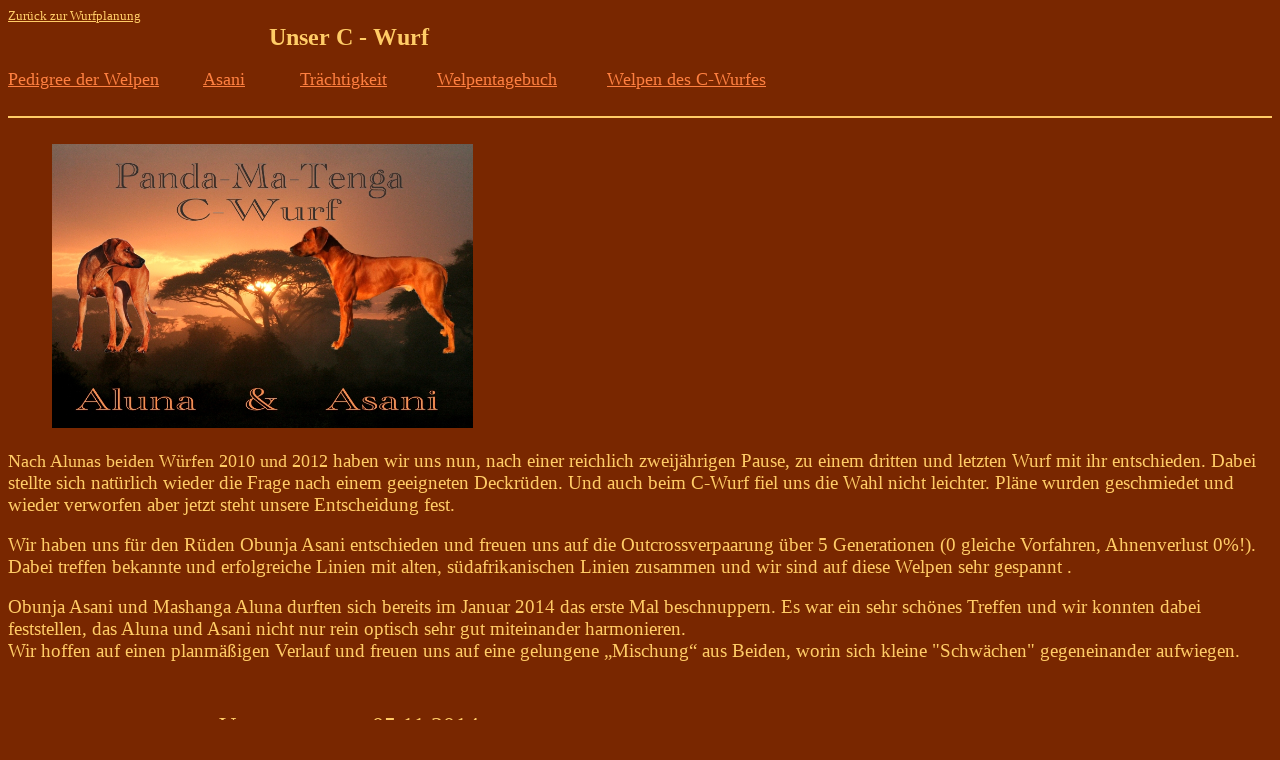

--- FILE ---
content_type: text/html
request_url: http://panda-ma-tenga.de/C%20Wurf/C%20Wurf%20Startseite.htm
body_size: 12711
content:
<html xmlns:v="urn:schemas-microsoft-com:vml" xmlns:o="urn:schemas-microsoft-com:office:office" xmlns="http://www.w3.org/TR/REC-html40">

<head>
<meta http-equiv="Content-Language" content="de">
<meta name="GENERATOR" content="Microsoft FrontPage 5.0">
<meta name="ProgId" content="FrontPage.Editor.Document">
<meta http-equiv="Content-Type" content="text/html; charset=windows-1252">

<title>Die Zuchtzulassung für Aluna im DZRR haben wir für 2009 geplant</title>
</head>

<body text="#FFCC66" bgcolor="#792700">

<p style="margin-top: 0; margin-bottom: 0">
<a title="Link zur Zuchtübersicht" href="../Wurfplanung%20aktuell.htm">
<font color="#FFCC66" face="Tahoma" size="2">Zurück zur 
Wurfplanung</font></a></p>
<p style="margin-top: 0; margin-bottom: 0"><font face="Tahoma" size="4">&nbsp;&nbsp;&nbsp;&nbsp;&nbsp;&nbsp;&nbsp;&nbsp;&nbsp;&nbsp;&nbsp;&nbsp;&nbsp;&nbsp;&nbsp;&nbsp;&nbsp;&nbsp;&nbsp;&nbsp;&nbsp;&nbsp;&nbsp;&nbsp;&nbsp;&nbsp;&nbsp;&nbsp;&nbsp;&nbsp;&nbsp;&nbsp;&nbsp;&nbsp;&nbsp;&nbsp;&nbsp;&nbsp;&nbsp;&nbsp;&nbsp;&nbsp;&nbsp;&nbsp;&nbsp;&nbsp;&nbsp;&nbsp;&nbsp;&nbsp; </font>
<font face="Tahoma" size="5">&nbsp;<b>Unser C - Wurf</b></font></p>

<p style="margin-top: 0; margin-bottom: 0">&nbsp;</p>

<p style="margin-top: 0; margin-bottom: 0">
<font face="Tahoma" size="4" color="#FF8040">
<a title="zum Pedigree" href="Pedigree%20der%20Welpen%20C.htm">
<font color="#FF8040">Pedigree der Welpen</font></a>&nbsp;&nbsp;&nbsp;&nbsp;&nbsp;&nbsp;&nbsp;&nbsp;
<a title="zu Asani" href="Asani%20und%20Aluna.htm"><font color="#FF8040">Asani</font></a>&nbsp;&nbsp;&nbsp;&nbsp;&nbsp;&nbsp;&nbsp;&nbsp; &nbsp;&nbsp;<a href="C%20Traechtigkeit.htm"><font color="#FF8040">Trächtigkeit</font></a>&nbsp;&nbsp;&nbsp;&nbsp;&nbsp; &nbsp;&nbsp;&nbsp;
<a title="zum Welpentagebuch" href="C%20Welpentagebuch.htm">
<font color="#FF8040">Welpentagebuch</font></a> &nbsp;&nbsp;&nbsp;&nbsp;&nbsp; &nbsp;&nbsp;
<a title="zu den Welpen" href="C%20Welpen%20Linkseite.htm">
<font color="#FF8040">Welpen des C-Wurfes</font></a>&nbsp; </font></p>

<p style="margin-top: 0; margin-bottom: 0">&nbsp;</p>

<hr color="#FFCC66" style="max-height: none; minheight: none; maxheight: none; max-width: none; minwidth: none; maxwidth: none; boxsizing: content-box">

<p style="margin-top: 0; margin-bottom:0" align="left">&nbsp;</p>

<p style="margin-top: 0; margin-bottom:0" align="left">&nbsp;&nbsp;&nbsp;&nbsp;&nbsp;&nbsp;&nbsp;&nbsp;&nbsp;&nbsp;
<img border="0" src="Startbilder/Startbild%20neu.jpg" width="421" height="284"></p>

<p style="margin-top: 0; margin-bottom:0" align="left">&nbsp;&nbsp;&nbsp;&nbsp;&nbsp;&nbsp;&nbsp;&nbsp;&nbsp;&nbsp;&nbsp;&nbsp;&nbsp;&nbsp; </p>

<p style="margin-top: 0; margin-bottom:0" align="left">
<span style="font-size:13.5pt;
font-family:Tahoma">N</span><font size="4"><span style="font-family:Tahoma">ach Alunas 
beiden Würfen 2010 und 2012 </span></font><span style="font-size: 14.0pt; font-family: Tahoma">
haben wir uns nun, nach einer reichlich zweijährigen Pause, zu einem dritten und&nbsp;letzten Wurf mit ihr  
entschieden. Dabei stellte sich natürlich wieder die Frage nach einem geeigneten 
Deckrüden. Und auch beim C-Wurf fiel uns die Wahl nicht leichter. Pläne 
wurden geschmiedet und wieder verworfen aber jetzt steht unsere Entscheidung 
fest.</span></p>

<p style="margin-top: 0; margin-bottom:0" align="left">&nbsp;</p>

<p class="MsoNormal" style="margin-top: 0; margin-bottom: 0"><span style="font-size: 14.0pt; font-family: Tahoma">Wir 
haben uns für den Rüden Obunja Asani entschieden und freuen uns auf die </span><span class="ff2fc0fs14fb">
<span style="font-size:14.0pt;
font-family:Tahoma">Outcrossverpaarung über 5 Generationen (0 gleiche Vorfahren, 
Ahnenverlust 0%!). </span></span></p>

<p class="MsoNormal" style="margin-top: 0; margin-bottom: 0"><span class="ff2fc0fs14fb">
<span style="font-size:14.0pt;
font-family:Tahoma">Dabei treffen bekannte und erfolgreiche Linien mit alten, 
süd</span></span><span style="font-size:14.0pt;font-family:Tahoma">afrikanischen 
Linien <span class="ff2fc0fs14fb">zusammen und wir sind </span></span><span style="font-size:14.0pt;font-family:Tahoma"> <span class="ff2fc0fs14fb">
auf diese Welpen </span></span><span style="font-size:14.0pt;font-family:Tahoma"> <span class="ff2fc0fs14fb">
sehr gespannt .</span></span></p>

<p class="MsoNormal" style="margin-top: 0; margin-bottom: 0">&nbsp;</p>
<p class="MsoNormal" style="margin-top: 0; margin-bottom: 0"><span class="ff2fc0fs14fb">
<span style="font-size:14.0pt;font-family:Tahoma">Obunja Asani und Mashanga 
Aluna durften sich bereits im Januar 2014 das erste Mal beschnuppern. Es war ein 
sehr schönes Treffen und wir konnten dabei feststellen, das Aluna und Asani 
nicht nur rein optisch sehr gut miteinander harmonieren. </span></span></p>
<p class="MsoNormal" style="margin-top: 0; margin-bottom: 0"><span class="ff2fc0fs14fb">
<span style="font-size:14.0pt;font-family:Tahoma">Wir hoffen auf einen 
planmäßigen Verlauf und freuen uns auf eine gelungene „Mischung“ aus Beiden, worin sich 
kleine </span></span><span style="font-size: 14.0pt; font-family: Tahoma">
&quot;Schwächen&quot; gegeneinander aufwiegen.</span></p>
<p class="MsoNormal">&nbsp;</p>
<table border="1" cellpadding="0" cellspacing="0" style="border-collapse: collapse" width="54%" bordercolor="#792700">
  <tr>
    <td width="100%">
    <p align="center"><font face="Tahoma" size="5">Verpaarung am 05.11.2014 </font>
    <p align="center">&nbsp;</td>
  </tr>
</table>
<table border="1" cellpadding="0" cellspacing="0" style="border-collapse: collapse" width="54%" bordercolor="#792700">
  <tr>
    <td width="19%">
    <p align="center" style="margin-top: 0; margin-bottom: 0">&nbsp;</p>
    </td>
    <td width="38%">
    <p style="margin-top: 0; margin-bottom: 0">&nbsp;</p>
    <p style="margin-top: 0; margin-bottom: 0">
<b>
<font size="4" face="Tahoma"> Ch. Mashanga Aluna&nbsp;&nbsp;&nbsp;&nbsp; &amp;</font></b></p>
    <p style="margin-top: 0; margin-bottom: 0">
&nbsp;</p>
    </td>
    <td width="43%">
    <p style="margin-top: 0; margin-bottom: 0"><b>
    <font size="4" face="Tahoma" color="#FFCC66">
    Obunja Asani</font></b></td>
  </tr>
</table>
<table border="1" cellpadding="0" cellspacing="0" style="border-collapse: collapse" width="54%" bordercolor="#792700">
  <tr>
    <td width="19%">
    <p style="line-height: 150%; margin-top: 0; margin-bottom: 0"><font face="Tahoma">
    Geburtsdatum:</font></p>
    <p style="line-height: 150%; margin-top: 0; margin-bottom: 0"><font face="Tahoma">
    Züchter/ Kennel:</font></p>
    <p style="line-height: 150%; margin-top: 0; margin-bottom: 0"><font face="Tahoma">
    Größe:</font></p>
    <p style="line-height: 150%; margin-top: 0; margin-bottom: 0"><font face="Tahoma">
    Gewicht:</font></p>
    <p style="line-height: 150%; margin-top: 0; margin-bottom: 0">&nbsp;</p>
    <p style="line-height: 150%; margin-top: 0; margin-bottom: 0">&nbsp;</p>
    <p style="line-height: 150%; margin-top: 0; margin-bottom: 0"><font face="Tahoma">
    Zuchtzulassung:</font></p>
    <p style="line-height: 150%; margin-top: 0; margin-bottom: 0">&nbsp;</p>
    <p style="line-height: 150%; margin-top: 0; margin-bottom: 0">&nbsp;</p>
    </td>
    <td width="38%">
    <p style="line-height: 150%; margin-top: 0; margin-bottom: 0"><font face="Tahoma">
    VDH07/1095737</font></p>
    <p style="line-height: 150%; margin-top: 0; margin-bottom: 0"><font face="Tahoma">
    10.08.2007</font></p>
    <p style="line-height: 150%; margin-top: 0; margin-bottom: 0"><font face="Tahoma">
    Fam. Jungmann/&nbsp; </font><a href="http://www.mashanga.de">
    <font face="Tahoma" color="#FFCC66">MASHANGA</font></a></p>
    <p style="line-height: 150%; margin-top: 0; margin-bottom: 0"><font face="Tahoma">
    63 cm&nbsp;&nbsp; </font></p>
    <p style="line-height: 150%; margin-top: 0; margin-bottom: 0"><font face="Tahoma">
    32 kg</font></p>
    <p style="line-height: 150%; margin-top: 0; margin-bottom: 0"><font face="Tahoma" color="#FFCC66">
    HD A1,&nbsp; ED - Grad&nbsp; 0,&nbsp; OCD frei</font></p>
    <p style="line-height: 150%; margin-top: 0; margin-bottom: 0"><font face="Tahoma">DD 
    reinerbig </font></p>
    <p style="line-height: 150%; margin-top: 0; margin-bottom: 0"><font face="Tahoma">
    27. Juni 09, uneingeschr. bestanden</font></p>
    <p style="line-height: 150%; margin-top: 0; margin-bottom: 0">&nbsp;</p>
    <p style="line-height: 150%; margin-top: 0; margin-bottom: 0">&nbsp;</p>
    </td>
    <td width="48%">
    <p style="line-height: 150%; margin-top: 0; margin-bottom: 0">
    <font face="Tahoma">VDH 08/017 2418</font></p>
    <p style="line-height: 150%; margin-top: 0; margin-bottom: 0">
    <font face="Tahoma">28.05.2008</font></p>
    <p style="line-height: 150%; margin-top: 0; margin-bottom: 0">
    <font face="Tahoma">Frau Kerstin Wittke /
    <a href="http://www.dzrr.de/kennel/485" style="text-decoration: underline; text-shadow: none; box-shadow: none; background:">
    <font color="#FFCC66">OBUNJA</font></a> </font></p>
    <p style="line-height: 150%; margin-top: 0; margin-bottom: 0">
    <font face="Tahoma">69 cm</font></p>
    <p style="line-height: 150%; margin-top: 0; margin-bottom: 0"><font face="Tahoma">
    42 kg&nbsp; </font></p>
    <p style="line-height: 150%; margin-top: 0; margin-bottom: 0"><font face="Tahoma">
    HD A1, ED/ OCD frei</font></p>
    <p style="line-height: 150%; margin-top: 0; margin-bottom: 0"><font face="Tahoma">DD 
    reinerbig </font></p>
    <p style="line-height: 150%; margin-top: 0; margin-bottom: 0"><font face="Tahoma">
    07.Oktober 11, uneingeschr. bestanden&nbsp;&nbsp; </font></p>

    <p style="line-height: 150%; margin-top: 0; margin-bottom: 0">&nbsp;</p>

    <p style="line-height: 150%; margin-top: 0; margin-bottom: 0">
    <font face="Tahoma" size="4"><a href="http://www.obunja-asani.de">
    <font color="#FF8040">www.obunja-asani.de</font></a></font></p>

    </td>
  </tr>
</table>
<table border="1" cellpadding="0" cellspacing="0" style="border-collapse: collapse" width="54%" bordercolor="#792700">
  <tr>
    <td width="19%">&nbsp;</td>
    <td width="38%">
    <img border="0" src="../B-Wurf/Bilder%20Planung/Aluna%20stand%20klein.jpg" width="361" height="246"></td>
    <td width="43%">
    <img border="0" src="Eltern/3127%20klein.jpg" width="324" height="243">&nbsp; </td>
  </tr>
</table>
<p class="MsoNormal">&nbsp;&nbsp;&nbsp;&nbsp;&nbsp;&nbsp;&nbsp;&nbsp;&nbsp;&nbsp;&nbsp;&nbsp;&nbsp;&nbsp;&nbsp;&nbsp;&nbsp;&nbsp;&nbsp;&nbsp;&nbsp;&nbsp;&nbsp;&nbsp;&nbsp;&nbsp;&nbsp;&nbsp;&nbsp;&nbsp;&nbsp;&nbsp;&nbsp;&nbsp;&nbsp;&nbsp;&nbsp;&nbsp;&nbsp; </p>
<p class="MsoNormal"><span class="ff2fc0fs14fb">
<span style="font-size:14.0pt;
font-family:Tahoma">Aluna wurde am 10.08.2007 im Mashanga Kennel geboren. Unsere 
zierliche, elegante Hündin ist die Tochter</span></span><span class="ff2fc0fs11"><span style="font-size:16.0pt;font-family:Tahoma">
</span><span style="font-size:14.0pt;font-family:Tahoma">des bekannten 
Multi-Champions Abuya Balou van het Maasjesfles. Sie hat einen femininen, ausdrucksvollen Kopf und besitzt 
eine ausgezeichnete Ober- und &nbsp;Unterlinie, sowie sehr gut aufgeknöchelte Pfoten. </span>
</span></p>
<p class="MsoNormal"><span class="ff2fc0fs11">
<span style="font-size:14.0pt;
font-family:Tahoma">Aluna ist ruhig und zurückhaltend, was sie, gepaart mit 
ihrer hohen Reizschwelle, zu einer sehr angenehmen und leichtführigen 
Begleiterin im Alltag macht. </span></span></p>
<p class="MsoNormal"><span class="ff2fc0fs11">
<span style="font-size:14.0pt;
font-family:Tahoma">Begeistern kann man Aluna durch abwechslungsreiche 
„Kopfarbeit“. Bei Such- oder Geschicklichkeitsübungen zeigt sie viel Ausdauer 
und lässt sich prima motivieren. </span></span></p>

<p class="MsoNormal">&nbsp;</p>

<p class="MsoNormal"><span class="ff2fc0fs11">
<font face="Tahoma" style="font-size: 14pt">Asani ist ein ausdrucksstarker Rüde 
mit einem wunderschönen Kopf. Er ist hervorragend bemuskelt, besitzt eine sehr 
gute Halslänge, starke Knochen, sowie schöne Winklungen und eine tiefe Brust.
</font></span></p>

<p class="MsoNormal"><span class="ff2fc0fs11">
<font face="Tahoma" style="font-size: 14pt">Asani zeigt ein sozial- und 
umweltsicheres Verhalten und ist dabei sehr aufmerksam und interessiert. Wir 
konnten ihn als einen ausgeglichenen und verschmusten Rüden kennen lernen, der 
eine sehr gute Bindung zu seinen Zweibeinern zeigt.&nbsp;&nbsp;&nbsp; </font>
</span></p>

<p class="MsoNormal"><font face="Tahoma" size="4">&nbsp;&nbsp;&nbsp;&nbsp;&nbsp;&nbsp;&nbsp;&nbsp;&nbsp;&nbsp;&nbsp;&nbsp;&nbsp;&nbsp;&nbsp;&nbsp;&nbsp;&nbsp;&nbsp;&nbsp;&nbsp;&nbsp;&nbsp; </font></p>

</body>

</html>